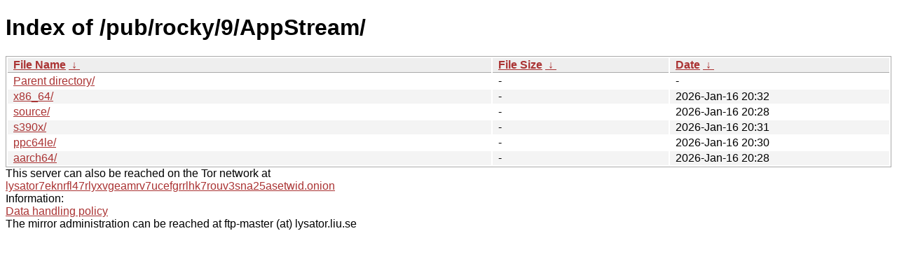

--- FILE ---
content_type: text/html; charset=utf-8
request_url: https://ftp.lysator.liu.se/pub/rocky/9/AppStream/?C=N&O=D
body_size: 2323
content:
<!DOCTYPE html><html><head><meta http-equiv="content-type" content="text/html; charset=utf-8"><meta name="viewport" content="width=device-width"><style type="text/css">body,html {background:#fff;font-family:"Bitstream Vera Sans","Lucida Grande","Lucida Sans Unicode",Lucidux,Verdana,Lucida,sans-serif;}tr:nth-child(even) {background:#f4f4f4;}th,td {padding:0.1em 0.5em;}th {text-align:left;font-weight:bold;background:#eee;border-bottom:1px solid #aaa;}#list {border:1px solid #aaa;width:100%;}a {color:#a33;}a:hover {color:#e33;}</style>

<title>Index of /pub/rocky/9/AppStream/</title>
</head><body><h1>Index of /pub/rocky/9/AppStream/</h1>
<table id="list"><thead><tr><th style="width:55%"><a href="?C=N&amp;O=A">File Name</a>&nbsp;<a href="?C=N&amp;O=D">&nbsp;&darr;&nbsp;</a></th><th style="width:20%"><a href="?C=S&amp;O=A">File Size</a>&nbsp;<a href="?C=S&amp;O=D">&nbsp;&darr;&nbsp;</a></th><th style="width:25%"><a href="?C=M&amp;O=A">Date</a>&nbsp;<a href="?C=M&amp;O=D">&nbsp;&darr;&nbsp;</a></th></tr></thead>
<tbody><tr><td class="link"><a href="../?C=N&amp;O=D">Parent directory/</a></td><td class="size">-</td><td class="date">-</td></tr>
<tr><td class="link"><a href="x86_64/?C=N&amp;O=D" title="x86_64">x86_64/</a></td><td class="size">-</td><td class="date">2026-Jan-16 20:32</td></tr>
<tr><td class="link"><a href="source/?C=N&amp;O=D" title="source">source/</a></td><td class="size">-</td><td class="date">2026-Jan-16 20:28</td></tr>
<tr><td class="link"><a href="s390x/?C=N&amp;O=D" title="s390x">s390x/</a></td><td class="size">-</td><td class="date">2026-Jan-16 20:31</td></tr>
<tr><td class="link"><a href="ppc64le/?C=N&amp;O=D" title="ppc64le">ppc64le/</a></td><td class="size">-</td><td class="date">2026-Jan-16 20:30</td></tr>
<tr><td class="link"><a href="aarch64/?C=N&amp;O=D" title="aarch64">aarch64/</a></td><td class="size">-</td><td class="date">2026-Jan-16 20:28</td></tr>
</tbody></table><div>This server can also be reached on the Tor network at</div>
<div><a href="http://lysator7eknrfl47rlyxvgeamrv7ucefgrrlhk7rouv3sna25asetwid.onion/">lysator7eknrfl47rlyxvgeamrv7ucefgrrlhk7rouv3sna25asetwid.onion</a></div>
<div>Information:</div>
<div><a href="/datahanteringspolicy.txt">Data handling policy</a></div>
<div>The mirror administration can be reached at ftp-master (at) lysator.liu.se</div>
